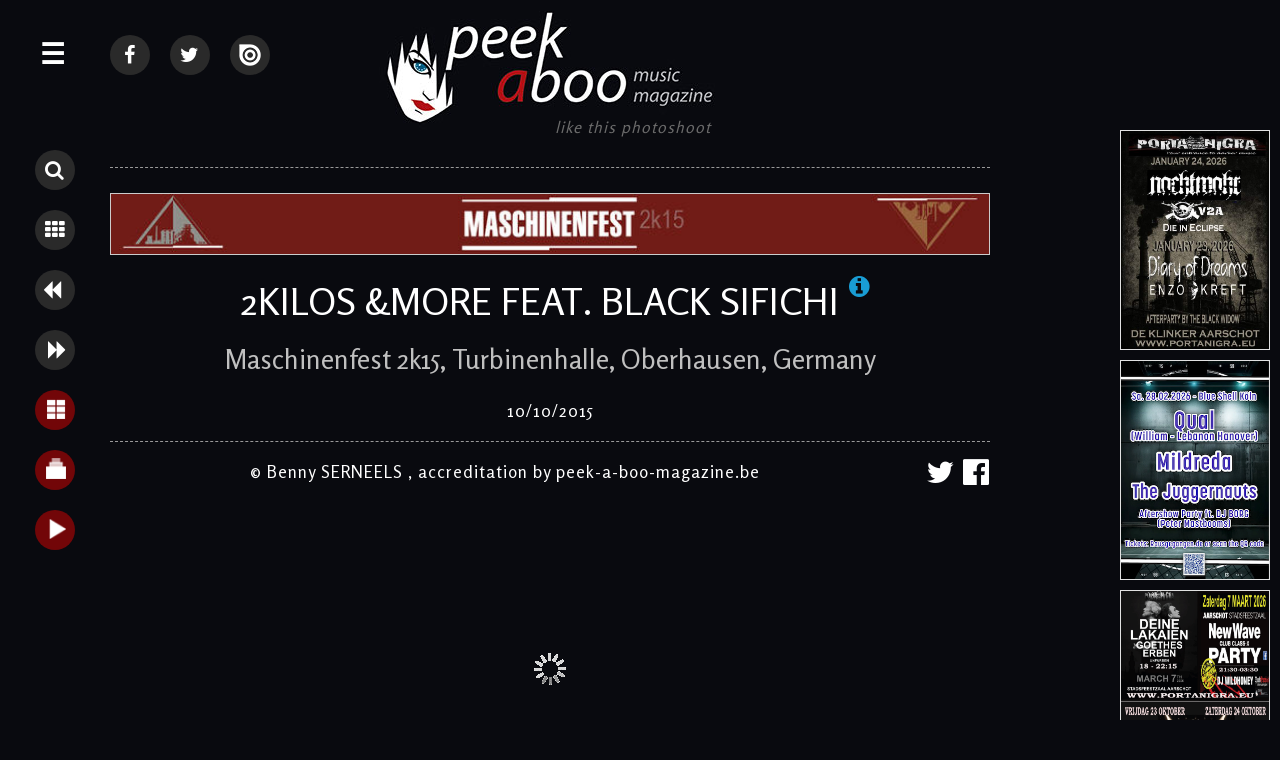

--- FILE ---
content_type: text/html; charset=UTF-8
request_url: http://www.peek-a-boo-magazine.be/en/photos/2kilos-more-feat-black-sifichi-maschinenfest-2k15-turbinenhalle-oberhausen-germany-2015/spacegallery/
body_size: 11618
content:
<!doctype html>
<html>

<head>
<title>2KILOS &MORE FEAT. BLACK SIFICHI &bull; photos/foto's &bull; Maschinenfest 2k15 &bull; Turbinenhalle &bull; Oberhausen &bull; Germany &bull; 10/10/2015 &bull; slideshow  &bull; Peek-A-Boo Magazine</title>

<meta charset="utf-8">
<meta http-equiv="X-UA-Compatible" content="IE=edge,chrome=1">
<meta name="viewport" content="width=device-width, initial-scale=1">

<meta name="keywords" content="2KILOS &MORE FEAT. BLACK SIFICHI, Maschinenfest 2k15, Turbinenhalle, Oberhausen, Germany, slideshow , photos by Benny SERNEELS, peek-a-boo music magazine, Online, photos, concerts, alternative, underground, foto's"/>
<meta name="description" content="Online photoshoot of 2KILOS &MORE FEAT. BLACK SIFICHI, slideshow , live at Maschinenfest 2k15, Turbinenhalle, Oberhausen, Germany, photos by Benny SERNEELS, 10/10/2015, Online foto's van 2KILOS &MORE FEAT. BLACK SIFICHI, live @ Maschinenfest 2k15, Turbinenhalle, Oberhausen, Germany 2015"/>

<meta http-equiv="content-language" content="en"/>
<meta http-equiv="expires" content="0"/>

<meta name="avgthreatlabs-verification" content="456a2b7b663deb4ec856baef3c34aae7ebd35969" />

<link rel="shortcut icon" href="http://www.peek-a-boo-magazine.be/favicon.ico" />

<link rel="stylesheet" href="http://netdna.bootstrapcdn.com/font-awesome/4.5.0/css/font-awesome.min.css">
<link rel="stylesheet" href='http://fonts.googleapis.com/css?family=Rosario&v2' type='text/css'>

<link rel="stylesheet" href="http://www.peek-a-boo-magazine.be/css/website2018.css?7" type="text/css"/>
<link rel="stylesheet" href="http://www.peek-a-boo-magazine.be/basicscripts/lightbox/lightbox.css" type="text/css" media="screen" />

<link rel="alternate" type="application/rss+xml" title="Peek-A-Boo RSS feed of all recent items (news + review + interview + calendar + photos)" href="http://www.peek-a-boo-magazine.be/all.rss">


<script src="//ajax.googleapis.com/ajax/libs/jquery/1.8.1/jquery.min.js"></script>

<script language="javascript" type="text/javascript" src="http://www.peek-a-boo-magazine.be/basicscripts/lightbox/lightbox.js"></script>
<script src="http://www.peek-a-boo-magazine.be/scripts/imgpreview/imgpreview.0.23.js"></script>
<script src="http://www.peek-a-boo-magazine.be/scripts/smoothscroll.js"></script>


<meta property="og:title" content="Photoshoot of 2KILOS &MORE FEAT. BLACK SIFICHI, slideshow , live at Maschinenfest 2k15, Turbinenhalle, Oberhausen, Germany, photos by Benny SERNEELS"/> 
<meta property="og:image" content="http://www.peek-a-boo-magazine.be/photos/n-2kilos-more-feat-black-sifichi-maschinenfest-2k15-turbinenhalle-oberhausen-germany-benny-serneels-1016-1.jpg"/> 
<link rel="image_src" href="http://www.peek-a-boo-magazine.be/photos/n-2kilos-more-feat-black-sifichi-maschinenfest-2k15-turbinenhalle-oberhausen-germany-benny-serneels-1016-1.jpg" />

    <link rel="stylesheet" media="screen" type="text/css" href="http://www.peek-a-boo-magazine.be/scripts/spacegallery/custom.css" />
    <link rel="stylesheet" media="screen" type="text/css" href="http://www.peek-a-boo-magazine.be/scripts/spacegallery/spacegallery.css" />
    <script type="text/javascript" src="http://www.peek-a-boo-magazine.be/scripts/spacegallery/jquery.js"></script>
    <script type="text/javascript" src="http://www.peek-a-boo-magazine.be/scripts/spacegallery/eye.js"></script>
    <script type="text/javascript" src="http://www.peek-a-boo-magazine.be/scripts/spacegallery/utils.js"></script>
    <script type="text/javascript" src="http://www.peek-a-boo-magazine.be/scripts/spacegallery/spacegallery.js"></script>
	<script language="javascript" type="text/javascript">
       $(document).ready(function(){
								  $('#myGallery').spacegallery({loadingClass: 'loading'});
								  });
	</script>
	
<script language="javascript" type="text/javascript">

$(document).ready(function(){

     $('.searchTrigger').click( function () {
		if ( $(".panel").hasClass( "isOpen" ) ) {

	   	    $('.subPanel').removeClass('isOpen');
	   	    $('.panel').removeClass('isOpen');
		  	$('.searchpanel').toggleClass('isOpen');
		 
			}
		else {
		  	
		  	$('.searchpanel').toggleClass('isOpen');
			$('.wrapper').toggleClass('pushed');
			
			}
		});


		$('.searchpanel .openSubPanel').click( function() {
    		$(this).next('.subPanel').addClass('isOpen');	
		});

		$('.searchpanel .closeSubPanel').click( function() {
    		$('.searchpanel .subPanel').removeClass('isOpen');
		});

		$('.searchpanel .closePanel').click( function() {
   	    $('.panel').removeClass('isOpen');
   	    $('.searchpanel').removeClass('isOpen');
			  $('.wrapper').removeClass('pushed');
		});
		
});

</script>

<script language="javascript" type="text/javascript">

$(document).ready(function(){

	$(".lightbox").lightbox();

     $('.menuTrigger').click( function () {
		if ( $(".searchpanel").hasClass( "isOpen" ) ) {
			if ( $(".panel").hasClass( "isOpen" ) ) {

	   	    $('.searchpanel').removeClass('isOpen');
		  	$('.subPanel').removeClass('isOpen');
		  	$('.panel').removeClass('isOpen');
			$('.wrapper').toggleClass('pushed');
		 return false;
			}
			else
			{
	   	    $('.searchpanel').removeClass('isOpen');
		  	$('.subPanel').removeClass('isOpen');
		  	$('.panel').toggleClass('isOpen');
			}
			}
		else {
			if ( $(".panel").hasClass( "isOpen" ) ) {
				$('.searchpanel').removeClass('isOpen');
				$('.subPanel').removeClass('isOpen');
				 return false;
				}
		  	
		  	$('.panel').toggleClass('isOpen');
			$('.wrapper').toggleClass('pushed');
			
			}
		});



		$('.openSubPanel').click( function() {
    		$(this).next('.subPanel').addClass('isOpen');	
		});

		$('.closeSubPanel').click( function() {
    		$('.subPanel').removeClass('isOpen');
		});

		$('.subPanel .heading').click( function() {
    		$('.subPanel').removeClass('isOpen');
		});

		$('.pabheading').click( function() {
   	    $('.panel').removeClass('isOpen');
   	    $('.searchpanel').removeClass('isOpen');
			  $('.wrapper').removeClass('pushed');
		});

		$('.closePanel').click( function() {
   	    $('.panel').removeClass('isOpen');
   	    $('.searchpanel').removeClass('isOpen');
			  $('.wrapper').removeClass('pushed');
		});
		
		
	
	$(".container").click(function(e){


			 if( $(e.target).closest(".searchTrigger").length > 0 ) 
			 {
				 return false;
			 }
			 else
			 {
			
			
						 if( $(e.target).closest(".menuTrigger").length > 0 ) 
						 {
							 return false;
						 }
						 else
						 {
				
							if ( $(".searchpanel").hasClass( "isOpen" ) ) {
								$('.searchpanel').removeClass('isOpen');
								$('.subPanel').removeClass('isOpen');
								$('.panel').removeClass('isOpen');
								$('.wrapper').removeClass('pushed');
								return false;
							}
							else
							{
							if ( $(".panel").hasClass( "isOpen" ) ) {
								$('.searchpanel').removeClass('isOpen');
								$('.subPanel').removeClass('isOpen');
								$('.panel').removeClass('isOpen');
								$('.wrapper').removeClass('pushed');
								return false;
							}
							}
						 }
				
			
			
			 }
	


		});
	
});

		/*		
		$(document).mouseup(function (e)
		{
			var container = $(".panel");
			
			if (!container.is(e.target) // if the target of the click isn't the container...
				&& container.has(e.target).length === 0) // ... nor a descendant of the container
			{
			if ( $(".panel").hasClass( "isOpen" ) ) {
				$('.searchpanel').removeClass('isOpen');
				$('.subPanel').removeClass('isOpen');
				$('.panel').removeClass('isOpen');
				$('.wrapper').removeClass('pushed');
			}
			}

			var container2 = $(".searchpanel");
			
			if (!container2.is(e.target) // if the target of the click isn't the container...
				&& container2.has(e.target).length === 0) // ... nor a descendant of the container
			{
			if ( $(".searchpanel").hasClass( "isOpen" ) ) {
				$('.searchpanel').removeClass('isOpen');
				$('.subPanel').removeClass('isOpen');
				$('.panel').removeClass('isOpen');
				$('.wrapper').removeClass('pushed');
			}
			}
		});		
		*/

</script>

<script language="javascript">
  $(function(){
	
	$('.homeitem a').imgPreview({
		containerID: 'imgPreviewWithStyles',
		imgCSS: {
        // Limit preview size:
        'height': 500,
        'width': 375
    	},
		distanceFromCursor: { top: 0, left: -465 },
		onShow: function(link){
			// Animate link:
			$(link).stop().animate({opacity:0.4});
			// Reset image:
			$('img', this).stop().css({opacity:0});
		},
		// When image has loaded:
		onLoad: function(){
			// Animate image
			$(this).animate({opacity:1}, 300);
		},
		// When container hides: 
		onHide: function(link){
			// Animate link:
			$(link).stop().animate({opacity:1});
		}
	});
	
	$('#advertising a').imgPreview({
		containerID: 'imgPreviewWithStyles',
		imgCSS: {
        // Limit preview size:
        'height': 500,
        'width': 375
    	},
		distanceFromCursor: { top: 0, left: -465 },
		onShow: function(link){
			// Animate link:
			$(link).stop().animate({opacity:0.4});
			// Reset image:
			$('img', this).stop().css({opacity:0});
		},
		// When image has loaded:
		onLoad: function(){
			// Animate image
			$(this).animate({opacity:1}, 300);
		},
		// When container hides: 
		onHide: function(link){
			// Animate link:
			$(link).stop().animate({opacity:1});
		}
	});

  });
</script>
<span style="height: 0pt;width: 3pt;position: absolute;overflow: auto;"><a href="http://www.nazarbet.com/p/tb.html" title="tempobet yeni adresi">tempobet yeni adresi</a></span>
<script type="text/javascript">
  var _gaq = _gaq || [];
  _gaq.push(['_setAccount', 'UA-22304024-14']);
  _gaq.push(['_trackPageview']);

  (function() {
    var ga = document.createElement('script'); ga.type = 'text/javascript'; ga.async = true;
    ga.src = ('https:' == document.location.protocol ? 'https://ssl' : 'http://www') + '.google-analytics.com/ga.js';
    var s = document.getElementsByTagName('script')[0]; s.parentNode.insertBefore(ga, s);
  })();
</script>


<!-- html5.js for IE less than 9 -->
<!--[if lt IE 9]>
	<script src="http://html5shim.googlecode.com/svn/trunk/html5.js"></script>
<![endif]-->

<!-- css3-mediaqueries.js for IE less than 9 -->
<!--[if lt IE 9]>
	<script src="http://css3-mediaqueries-js.googlecode.com/svn/trunk/css3-mediaqueries.js"></script>
<![endif]-->

</head>
	
    
    
    
    
    
    
    
    	
<body>






<div id="fb-root"></div>
<script>(function(d, s, id) {
  var js, fjs = d.getElementsByTagName(s)[0];
  if (d.getElementById(id)) return;
  js = d.createElement(s); js.id = id;
  js.src = "//connect.facebook.net/nl_NL/sdk.js#xfbml=1&version=v2.5";
  fjs.parentNode.insertBefore(js, fjs);
}(document, 'script', 'facebook-jssdk'));</script>

	





<div class="wrapper">

	<a name="top"></a>
    
	<div class="menuTrigger" id="menubutton" title="MENU">&#9776;</div>
    
    	
    <div class="searchbuttons">
    	<span class="searchbutton searchTrigger" title="Search" >								<i class="fa fa-search"></i>		</span>
    	<a class="listbutton" 	title="Back to overview" 	href="http://www.peek-a-boo-magazine.be/en/photos/">		<i class="fa fa-th"></i>		</a>
    	<a class="backbutton" 	title="Previous review" 	href="http://www.peek-a-boo-magazine.be/en/photos/siglo-xx-ab-brussel-2026/">	<i class="fa fa-backward"></i>		</a>
    	<a class="nextbutton"		title="Next review" 		href="http://www.peek-a-boo-magazine.be/en/photos/gjoll-maschinenfest-2k15-turbinenhalle-oberhausen-germany-2015/">		<i class="fa fa-forward"></i>		</a>
    	<a class="taalkeuze"		title="Pop-up visualisation" 		href="http://www.peek-a-boo-magazine.be/en/photos/2kilos-more-feat-black-sifichi-maschinenfest-2k15-turbinenhalle-oberhausen-germany-2015/fancybox/">	<img src="http://www.peek-a-boo-magazine.be/images/individual.png" border=0> 		</a>
    	<a class="taalkeuze"		title="Manual slideshow" 		href="http://www.peek-a-boo-magazine.be/en/photos/2kilos-more-feat-black-sifichi-maschinenfest-2k15-turbinenhalle-oberhausen-germany-2015/spacegallery/">		<img src="http://www.peek-a-boo-magazine.be/images/slideshow-manual.png" border=0>		</a>
    	<a class="taalkeuze"		title="Automated slideshow" 		href="http://www.peek-a-boo-magazine.be/en/photos/2kilos-more-feat-black-sifichi-maschinenfest-2k15-turbinenhalle-oberhausen-germany-2015/">		<img src="http://www.peek-a-boo-magazine.be/images/slideshow-auto.png" border=0>		</a>
    </div>
	    
    <div class="container">









            
            
            
            
    
           <div id="content">
            
<div class="socialmedia">

    <a class="listbutton socialmediabutton1" 	title="Peek-A-Boo @ Facebook" 	href="https://www.facebook.com/PEEKABOOBE" target="_blank">		<i class="fa fa-facebook"></i>		</a>
    <a class="listbutton socialmediabutton1" 	title="Peek-A-Boo @ Twitter" 	href="https://twitter.com/PEEKABOOBE" target="_blank">		<i class="fa fa-twitter"></i>		</a>
    <a class="listbutton socialmediabutton1" 	title="Peek-A-Boo @ Issuu"		href="https://issuu.com/peek-a-boo-magazine" target="_blank">	<img src="http://www.peek-a-boo-magazine.be/images/issuu-logo.png" border="0" alt="">		</a>

	
		
	
		
	
	
</div> <!--/ socialmedia -->
			   
                 <div id="logo">
                        <a href="http://www.peek-a-boo-magazine.be"><img src="http://www.peek-a-boo-magazine.be/images/web-logo-medium.jpg" border="0" alt="Peek-A-Boo Magazine Logo" /></a>
                </div> <!--/ logo -->


			   <div id="facebooklike">
				   
		<div id="fb-root"></div>
		<script>(function(d, s, id) {
		  var js, fjs = d.getElementsByTagName(s)[0];
		  if (d.getElementById(id)) return;
		  js = d.createElement(s); js.id = id;
		  js.src = 'https://connect.facebook.net/nl_NL/sdk.js#xfbml=1&version=v2.11';
		  fjs.parentNode.insertBefore(js, fjs);
		}(document, 'script', 'facebook-jssdk'));</script>
		
		<div class="fb-like" data-href="http://www.peek-a-boo-magazine.be/en/photos/2kilos-more-feat-black-sifichi-maschinenfest-2k15-turbinenhalle-oberhausen-germany-2015/spacegallery/" data-width="500" data-layout="button" data-action="like" data-size="large" data-show-faces="true" data-colorscheme="dark" data-share="true"></div>				   <em> like this photoshoot</em>
				</div> <!--/ facebooklike -->

			   <div class="cleardiv"></div>





                <!--
                <div id="broodkruimel">  
                    <a href="http://www.peek-a-boo-magazine.be" title="Peek-A-Boo Magazine">Peek-A-Boo Magazine</a> &bull; <a href="http://www.peek-a-boo-magazine.be/en/photos/" title="Photos of concerts" >Photos</a>  
                </div> <!--/ broodkruimel -->
                
                




        <div style="clear:both; text-align:center;" align="center"><!-- Google tag (gtag.js) -->
<script async src='https://www.googletagmanager.com/gtag/js?id=G-X0H33EK5SW'></script>
<script>
 window.dataLayer = window.dataLayer || [];
 function gtag(){dataLayer.push(arguments);}
 gtag('js', new Date());

 gtag('config', 'G-X0H33EK5SW');
</script></div>
        




	
    <div class="searchbuttons">
    	<span class="searchbutton searchTrigger" title="Search" >								<i class="fa fa-search"></i>		</span>
    	<a class="listbutton" 	title="Back to overview" 	href="http://www.peek-a-boo-magazine.be/en/photos/">		<i class="fa fa-th"></i>		</a>
    	<a class="backbutton" 	title="Previous review" 	href="http://www.peek-a-boo-magazine.be/en/photos/siglo-xx-ab-brussel-2026/">	<i class="fa fa-backward"></i>		</a>
    	<a class="nextbutton"		title="Next review" 		href="http://www.peek-a-boo-magazine.be/en/photos/gjoll-maschinenfest-2k15-turbinenhalle-oberhausen-germany-2015/">		<i class="fa fa-forward"></i>		</a>
    	<a class="taalkeuze"		title="Pop-up visualisation" 		href="http://www.peek-a-boo-magazine.be/en/photos/2kilos-more-feat-black-sifichi-maschinenfest-2k15-turbinenhalle-oberhausen-germany-2015/fancybox/">	<img src="http://www.peek-a-boo-magazine.be/images/individual.png" border=0> 		</a>
    	<a class="taalkeuze"		title="Manual slideshow" 		href="http://www.peek-a-boo-magazine.be/en/photos/2kilos-more-feat-black-sifichi-maschinenfest-2k15-turbinenhalle-oberhausen-germany-2015/spacegallery/">		<img src="http://www.peek-a-boo-magazine.be/images/slideshow-manual.png" border=0>		</a>
    	<a class="taalkeuze"		title="Automated slideshow" 		href="http://www.peek-a-boo-magazine.be/en/photos/2kilos-more-feat-black-sifichi-maschinenfest-2k15-turbinenhalle-oberhausen-germany-2015/">		<img src="http://www.peek-a-boo-magazine.be/images/slideshow-auto.png" border=0>		</a>
    </div>
	

    <hr>
	<div class="cleardiv10"></div>
    <div class="cleardiv"></div>
	<center>    
	
				<a href="http://www.peek-a-boo-magazine.be/en/reviews/special-categories/maschinenfest-2k15/" target="_self">                <img src="http://www.peek-a-boo-magazine.be/photos/n-maschinenfest-2k15-16-1.jpg" title="Maschinenfest 2k15" style="width:99.7%;border: 1px solid #CCC;margin-bottom:15px;">
                
				</a>        <div id="photodetail">
            
            
            <H1>2KILOS &MORE FEAT. BLACK SIFICHI<a href="http://www.peek-a-boo-magazine.be/en/artists/2kilos-more-feat-black-sifichi" class='bandinfoicon' title="click to read more about 2KILOS &MORE FEAT. BLACK SIFICHI"><i class="fa fa-info-circle"></i></a></H1>
            
            <H2>Maschinenfest 2k15, Turbinenhalle, Oberhausen, Germany</H2>
            10/10/2015            <hr>

            <div class="photosocialmedia">
<a href="http://twitter.com/share?text=2KILOS+%26MORE+FEAT.+BLACK+SIFICHI%2C+Maschinenfest+2k15%2C+Turbinenhalle%2C+Oberhausen%2C+Germany%2C+photos&url=http%3A%2F%2Fwww.peek-a-boo-magazine.be%2Fen%2Fphotos%2F2kilos-more-feat-black-sifichi-maschinenfest-2k15-turbinenhalle-oberhausen-germany-2015%2F" target="_blank" class='sharesocial' title='share through twitter'><i class="fa fa-twitter"></i></a>
<a href="http://www.facebook.com/sharer.php?u=http%3A%2F%2Fwww.peek-a-boo-magazine.be%2Fen%2Fphotos%2F2kilos-more-feat-black-sifichi-maschinenfest-2k15-turbinenhalle-oberhausen-germany-2015%2F" target="_blank" class='sharesocial' title='share through facebook'><i class="fa fa-facebook-official"></i></a>
</div>

            <p>&copy; Benny SERNEELS , accreditation by peek-a-boo-magazine.be</p>
            
            <div class="cleardiv10"></div>
            <div class="cleardiv10"></div>
            
                            
				<div id="myGallery" class="spacegallery">
                loading images
                	
							<img src="http://www.peek-a-boo-magazine.be/photos/n-2kilos-more-feat-black-sifichi-maschinenfest-2k15-turbinenhalle-oberhausen-germany-benny-serneels-1016-23.jpg" alt="2KILOS &MORE FEAT. BLACK SIFICHI - Maschinenfest 2k15, Turbinenhalle, Oberhausen, Germany" title="2KILOS &MORE FEAT. BLACK SIFICHI - Maschinenfest 2k15, Turbinenhalle, Oberhausen, Germany (23)"/>
									
							<img src="http://www.peek-a-boo-magazine.be/photos/n-2kilos-more-feat-black-sifichi-maschinenfest-2k15-turbinenhalle-oberhausen-germany-benny-serneels-1016-22.jpg" alt="2KILOS &MORE FEAT. BLACK SIFICHI - Maschinenfest 2k15, Turbinenhalle, Oberhausen, Germany" title="2KILOS &MORE FEAT. BLACK SIFICHI - Maschinenfest 2k15, Turbinenhalle, Oberhausen, Germany (22)"/>
									
							<img src="http://www.peek-a-boo-magazine.be/photos/n-2kilos-more-feat-black-sifichi-maschinenfest-2k15-turbinenhalle-oberhausen-germany-benny-serneels-1016-21.jpg" alt="2KILOS &MORE FEAT. BLACK SIFICHI - Maschinenfest 2k15, Turbinenhalle, Oberhausen, Germany" title="2KILOS &MORE FEAT. BLACK SIFICHI - Maschinenfest 2k15, Turbinenhalle, Oberhausen, Germany (21)"/>
									
							<img src="http://www.peek-a-boo-magazine.be/photos/n-2kilos-more-feat-black-sifichi-maschinenfest-2k15-turbinenhalle-oberhausen-germany-benny-serneels-1016-20.jpg" alt="2KILOS &MORE FEAT. BLACK SIFICHI - Maschinenfest 2k15, Turbinenhalle, Oberhausen, Germany" title="2KILOS &MORE FEAT. BLACK SIFICHI - Maschinenfest 2k15, Turbinenhalle, Oberhausen, Germany (20)"/>
									
							<img src="http://www.peek-a-boo-magazine.be/photos/n-2kilos-more-feat-black-sifichi-maschinenfest-2k15-turbinenhalle-oberhausen-germany-benny-serneels-1016-19.jpg" alt="2KILOS &MORE FEAT. BLACK SIFICHI - Maschinenfest 2k15, Turbinenhalle, Oberhausen, Germany" title="2KILOS &MORE FEAT. BLACK SIFICHI - Maschinenfest 2k15, Turbinenhalle, Oberhausen, Germany (19)"/>
									
							<img src="http://www.peek-a-boo-magazine.be/photos/n-2kilos-more-feat-black-sifichi-maschinenfest-2k15-turbinenhalle-oberhausen-germany-benny-serneels-1016-18.jpg" alt="2KILOS &MORE FEAT. BLACK SIFICHI - Maschinenfest 2k15, Turbinenhalle, Oberhausen, Germany" title="2KILOS &MORE FEAT. BLACK SIFICHI - Maschinenfest 2k15, Turbinenhalle, Oberhausen, Germany (18)"/>
									
							<img src="http://www.peek-a-boo-magazine.be/photos/n-2kilos-more-feat-black-sifichi-maschinenfest-2k15-turbinenhalle-oberhausen-germany-benny-serneels-1016-17.jpg" alt="2KILOS &MORE FEAT. BLACK SIFICHI - Maschinenfest 2k15, Turbinenhalle, Oberhausen, Germany" title="2KILOS &MORE FEAT. BLACK SIFICHI - Maschinenfest 2k15, Turbinenhalle, Oberhausen, Germany (17)"/>
									
							<img src="http://www.peek-a-boo-magazine.be/photos/n-2kilos-more-feat-black-sifichi-maschinenfest-2k15-turbinenhalle-oberhausen-germany-benny-serneels-1016-16.jpg" alt="2KILOS &MORE FEAT. BLACK SIFICHI - Maschinenfest 2k15, Turbinenhalle, Oberhausen, Germany" title="2KILOS &MORE FEAT. BLACK SIFICHI - Maschinenfest 2k15, Turbinenhalle, Oberhausen, Germany (16)"/>
									
							<img src="http://www.peek-a-boo-magazine.be/photos/n-2kilos-more-feat-black-sifichi-maschinenfest-2k15-turbinenhalle-oberhausen-germany-benny-serneels-1016-15.jpg" alt="2KILOS &MORE FEAT. BLACK SIFICHI - Maschinenfest 2k15, Turbinenhalle, Oberhausen, Germany" title="2KILOS &MORE FEAT. BLACK SIFICHI - Maschinenfest 2k15, Turbinenhalle, Oberhausen, Germany (15)"/>
									
							<img src="http://www.peek-a-boo-magazine.be/photos/n-2kilos-more-feat-black-sifichi-maschinenfest-2k15-turbinenhalle-oberhausen-germany-benny-serneels-1016-14.jpg" alt="2KILOS &MORE FEAT. BLACK SIFICHI - Maschinenfest 2k15, Turbinenhalle, Oberhausen, Germany" title="2KILOS &MORE FEAT. BLACK SIFICHI - Maschinenfest 2k15, Turbinenhalle, Oberhausen, Germany (14)"/>
									
							<img src="http://www.peek-a-boo-magazine.be/photos/n-2kilos-more-feat-black-sifichi-maschinenfest-2k15-turbinenhalle-oberhausen-germany-benny-serneels-1016-13.jpg" alt="2KILOS &MORE FEAT. BLACK SIFICHI - Maschinenfest 2k15, Turbinenhalle, Oberhausen, Germany" title="2KILOS &MORE FEAT. BLACK SIFICHI - Maschinenfest 2k15, Turbinenhalle, Oberhausen, Germany (13)"/>
									
							<img src="http://www.peek-a-boo-magazine.be/photos/n-2kilos-more-feat-black-sifichi-maschinenfest-2k15-turbinenhalle-oberhausen-germany-benny-serneels-1016-12.jpg" alt="2KILOS &MORE FEAT. BLACK SIFICHI - Maschinenfest 2k15, Turbinenhalle, Oberhausen, Germany" title="2KILOS &MORE FEAT. BLACK SIFICHI - Maschinenfest 2k15, Turbinenhalle, Oberhausen, Germany (12)"/>
									
							<img src="http://www.peek-a-boo-magazine.be/photos/n-2kilos-more-feat-black-sifichi-maschinenfest-2k15-turbinenhalle-oberhausen-germany-benny-serneels-1016-11.jpg" alt="2KILOS &MORE FEAT. BLACK SIFICHI - Maschinenfest 2k15, Turbinenhalle, Oberhausen, Germany" title="2KILOS &MORE FEAT. BLACK SIFICHI - Maschinenfest 2k15, Turbinenhalle, Oberhausen, Germany (11)"/>
									
							<img src="http://www.peek-a-boo-magazine.be/photos/n-2kilos-more-feat-black-sifichi-maschinenfest-2k15-turbinenhalle-oberhausen-germany-benny-serneels-1016-10.jpg" alt="2KILOS &MORE FEAT. BLACK SIFICHI - Maschinenfest 2k15, Turbinenhalle, Oberhausen, Germany" title="2KILOS &MORE FEAT. BLACK SIFICHI - Maschinenfest 2k15, Turbinenhalle, Oberhausen, Germany (10)"/>
									
							<img src="http://www.peek-a-boo-magazine.be/photos/n-2kilos-more-feat-black-sifichi-maschinenfest-2k15-turbinenhalle-oberhausen-germany-benny-serneels-1016-9.jpg" alt="2KILOS &MORE FEAT. BLACK SIFICHI - Maschinenfest 2k15, Turbinenhalle, Oberhausen, Germany" title="2KILOS &MORE FEAT. BLACK SIFICHI - Maschinenfest 2k15, Turbinenhalle, Oberhausen, Germany (9)"/>
									
							<img src="http://www.peek-a-boo-magazine.be/photos/n-2kilos-more-feat-black-sifichi-maschinenfest-2k15-turbinenhalle-oberhausen-germany-benny-serneels-1016-8.jpg" alt="2KILOS &MORE FEAT. BLACK SIFICHI - Maschinenfest 2k15, Turbinenhalle, Oberhausen, Germany" title="2KILOS &MORE FEAT. BLACK SIFICHI - Maschinenfest 2k15, Turbinenhalle, Oberhausen, Germany (8)"/>
									
							<img src="http://www.peek-a-boo-magazine.be/photos/n-2kilos-more-feat-black-sifichi-maschinenfest-2k15-turbinenhalle-oberhausen-germany-benny-serneels-1016-7.jpg" alt="2KILOS &MORE FEAT. BLACK SIFICHI - Maschinenfest 2k15, Turbinenhalle, Oberhausen, Germany" title="2KILOS &MORE FEAT. BLACK SIFICHI - Maschinenfest 2k15, Turbinenhalle, Oberhausen, Germany (7)"/>
									
							<img src="http://www.peek-a-boo-magazine.be/photos/n-2kilos-more-feat-black-sifichi-maschinenfest-2k15-turbinenhalle-oberhausen-germany-benny-serneels-1016-6.jpg" alt="2KILOS &MORE FEAT. BLACK SIFICHI - Maschinenfest 2k15, Turbinenhalle, Oberhausen, Germany" title="2KILOS &MORE FEAT. BLACK SIFICHI - Maschinenfest 2k15, Turbinenhalle, Oberhausen, Germany (6)"/>
									
							<img src="http://www.peek-a-boo-magazine.be/photos/n-2kilos-more-feat-black-sifichi-maschinenfest-2k15-turbinenhalle-oberhausen-germany-benny-serneels-1016-5.jpg" alt="2KILOS &MORE FEAT. BLACK SIFICHI - Maschinenfest 2k15, Turbinenhalle, Oberhausen, Germany" title="2KILOS &MORE FEAT. BLACK SIFICHI - Maschinenfest 2k15, Turbinenhalle, Oberhausen, Germany (5)"/>
									
							<img src="http://www.peek-a-boo-magazine.be/photos/n-2kilos-more-feat-black-sifichi-maschinenfest-2k15-turbinenhalle-oberhausen-germany-benny-serneels-1016-4.jpg" alt="2KILOS &MORE FEAT. BLACK SIFICHI - Maschinenfest 2k15, Turbinenhalle, Oberhausen, Germany" title="2KILOS &MORE FEAT. BLACK SIFICHI - Maschinenfest 2k15, Turbinenhalle, Oberhausen, Germany (4)"/>
									
							<img src="http://www.peek-a-boo-magazine.be/photos/n-2kilos-more-feat-black-sifichi-maschinenfest-2k15-turbinenhalle-oberhausen-germany-benny-serneels-1016-3.jpg" alt="2KILOS &MORE FEAT. BLACK SIFICHI - Maschinenfest 2k15, Turbinenhalle, Oberhausen, Germany" title="2KILOS &MORE FEAT. BLACK SIFICHI - Maschinenfest 2k15, Turbinenhalle, Oberhausen, Germany (3)"/>
									
							<img src="http://www.peek-a-boo-magazine.be/photos/n-2kilos-more-feat-black-sifichi-maschinenfest-2k15-turbinenhalle-oberhausen-germany-benny-serneels-1016-2.jpg" alt="2KILOS &MORE FEAT. BLACK SIFICHI - Maschinenfest 2k15, Turbinenhalle, Oberhausen, Germany" title="2KILOS &MORE FEAT. BLACK SIFICHI - Maschinenfest 2k15, Turbinenhalle, Oberhausen, Germany (2)"/>
									
							<img src="http://www.peek-a-boo-magazine.be/photos/n-2kilos-more-feat-black-sifichi-maschinenfest-2k15-turbinenhalle-oberhausen-germany-benny-serneels-1016-1.jpg" alt="2KILOS &MORE FEAT. BLACK SIFICHI - Maschinenfest 2k15, Turbinenhalle, Oberhausen, Germany" title="2KILOS &MORE FEAT. BLACK SIFICHI - Maschinenfest 2k15, Turbinenhalle, Oberhausen, Germany (1)"/>
													</div>
                            
        </div> <!--/ photodetail-->
        	</center>    
	<div class="cleardiv10"></div>

<div class="cleardiv10"></div>


<div class="cleardiv10"></div>


<hr>




<div id="detailverwijzingen" style="text-align:left;">
<p ><strong>Next photoshoots</strong><br><a href="http://www.peek-a-boo-magazine.be/en/photos/ah-cama-sotz-maschinenfest-2k15-turbinenhalle-oberhausen-germany-2015/">10/10/2015: AH CAMA-SOTZ &bull; Maschinenfest 2k15, Turbinenhalle, Oberhausen, Germany</a><br><a href="http://www.peek-a-boo-magazine.be/en/photos/bad-sector-maschinenfest-2k15-turbinenhalle-oberhausen-germany-2015/">10/10/2015: BAD SECTOR &bull; Maschinenfest 2k15, Turbinenhalle, Oberhausen, Germany</a><br><a href="http://www.peek-a-boo-magazine.be/en/photos/sanctum-maschinenfest-2k15-turbinenhalle-oberhausen-germany-2015/">10/10/2015: SANCTUM &bull; Maschinenfest 2k15, Turbinenhalle, Oberhausen, Germany</a><br><a href="http://www.peek-a-boo-magazine.be/en/photos/distel-maschinenfest-2k15-turbinenhalle-oberhausen-germany-2015/">10/10/2015: DISTEL &bull; Maschinenfest 2k15, Turbinenhalle, Oberhausen, Germany</a><br><a href="http://www.peek-a-boo-magazine.be/en/photos/gjoll-maschinenfest-2k15-turbinenhalle-oberhausen-germany-2015/">10/10/2015: GJOLL &bull; Maschinenfest 2k15, Turbinenhalle, Oberhausen, Germany</a><br><a href="http://www.peek-a-boo-magazine.be/en/photos/2methyl-maschinenfest-2k15-turbinenhalle-oberhausen-germany-2015/">10/10/2015: 2METHYL &bull; Maschinenfest 2k15, Turbinenhalle, Oberhausen, Germany</a><br><a href="http://www.peek-a-boo-magazine.be/en/photos/incite-maschinenfest-2k15-turbinenhalle-oberhausen-germany-2015/">10/10/2015: INCITE/ &bull; Maschinenfest 2k15, Turbinenhalle, Oberhausen, Germany</a><br><a href="http://www.peek-a-boo-magazine.be/en/photos/sudden-infant-maschinenfest-2k15-turbinenhalle-oberhausen-germany-2015/">10/10/2015: SUDDEN INFANT &bull; Maschinenfest 2k15, Turbinenhalle, Oberhausen, Germany</a><br><a href="http://www.peek-a-boo-magazine.be/en/photos/synapscape-feat-geso-maschinenfest-2k15-turbinenhalle-oberhausen-germany-2015/">09/10/2015: SYNAPSCAPE FEAT. GESO &bull; Maschinenfest 2k15, Turbinenhalle, Oberhausen, Germany</a><br><a href="http://www.peek-a-boo-magazine.be/en/photos/dive-maschinenfest-2k15-turbinenhalle-oberhausen-germany-2015/">09/10/2015: DIVE &bull; Maschinenfest 2k15, Turbinenhalle, Oberhausen, Germany</a><br><a href="http://www.peek-a-boo-magazine.be/en/photos/wieloryb-maschinenfest-2k15-turbinenhalle-oberhausen-germany-2015/">09/10/2015: WIELORYB &bull; Maschinenfest 2k15, Turbinenhalle, Oberhausen, Germany</a><br><a href="http://www.peek-a-boo-magazine.be/en/photos/control-maschinenfest-2k15-turbinenhalle-oberhausen-germany-2015/">09/10/2015: CONTROL &bull; Maschinenfest 2k15, Turbinenhalle, Oberhausen, Germany</a><br><a href="http://www.peek-a-boo-magazine.be/en/photos/talvekoidik-maschinenfest-2k15-turbinenhalle-oberhausen-germany-2015/">09/10/2015: TALVEKOIDIK &bull; Maschinenfest 2k15, Turbinenhalle, Oberhausen, Germany</a><br><a href="http://www.peek-a-boo-magazine.be/en/photos/swarm-intelligence-maschinenfest-2k15-turbinenhalle-oberhausen-germany-2015/">09/10/2015: SWARM INTELLIGENCE &bull; Maschinenfest 2k15, Turbinenhalle, Oberhausen, Germany</a><br><a href="http://www.peek-a-boo-magazine.be/en/photos/nullgrad-maschinenfest-2k15-turbinenhalle-oberhausen-germany-2015/">09/10/2015: NULLGRAD &bull; Maschinenfest 2k15, Turbinenhalle, Oberhausen, Germany</a></p>
<div class="cleardiv10"></div>

</div>
	
		<br><br><br><br><br>
		<center><img src="http://www.peek-a-boo-magazine.be/photos/n-2kilos-more-feat-black-sifichi-maschinenfest-2k15-turbinenhalle-oberhausen-germany-benny-serneels-1016-1.jpg"></center>                
                
                <div class="cleardiv200"></div>
                
            </div> <!--/ content -->
             
            
            
            
            
            
            
            
            <div id="rechterkolom">
            
                <div id="advertisingboven">
                
                                         
                </div> <!--/ advertisingboven -->    

                <div id="advertising">
                
                    
		<a href="http://www.peek-a-boo-magazine.be/photos/n-23-01-2026-3993-porta-nigra-de-klinker-aarschot-3993-1-140755.jpg"><img src="http://www.peek-a-boo-magazine.be/photos/n-23-01-2026-3993-porta-nigra-de-klinker-aarschot-3993-1-140755.jpg" onclick="window.open('https://portanigra.eu','_blank');return false;" title="PORTA NIGRA" /></a>
		<a href="http://www.peek-a-boo-magazine.be/photos/n-28-02-2026-3995-qual-william-lebanon-hanover-mildreda-the-juggernauts-aftershow-party-mit-dj-borg-blue-shell-ka-ln-3995-1-133712.jpg"><img src="http://www.peek-a-boo-magazine.be/photos/n-28-02-2026-3995-qual-william-lebanon-hanover-mildreda-the-juggernauts-aftershow-party-mit-dj-borg-blue-shell-ka-ln-3995-1-133712.jpg" onclick="window.open('https://www.facebook.com/events/4229820920609525','_blank');return false;" title="QUAL (WILLIAM - LEBANON HANOVER) + MILDREDA + THE JUGGERNAUTS + AFTERSHOW-PARTY MIT DJ BORG" /></a>
		<a href="http://www.peek-a-boo-magazine.be/photos/n-porta-nigra-events-2026-139-1-145131.jpg"><img src="http://www.peek-a-boo-magazine.be/photos/n-porta-nigra-events-2026-139-1-145131.jpg" onclick="window.open('https://portanigra.eu','_blank');return false;" title="Porta Nigra events 2026" /></a>
		<a href="http://www.peek-a-boo-magazine.be/photos/n-28-03-2026-3982-e-tropolis-festival-turbinenhalle-oberhausen-3982-1-151509.jpg"><img src="http://www.peek-a-boo-magazine.be/photos/n-28-03-2026-3982-e-tropolis-festival-turbinenhalle-oberhausen-3982-1-151509.jpg" onclick="window.open('http://www.etropolis-festival.de','_blank');return false;" title="E-TROPOLIS FESTIVAL" /></a>
		<a href="http://www.peek-a-boo-magazine.be/photos/n-31-01-2026-4004-curtain-total-resistance-the-ultimate-dreamers-brasserie-de-la-mule-brussels-4004-1-221832.jpg"><img src="http://www.peek-a-boo-magazine.be/photos/n-31-01-2026-4004-curtain-total-resistance-the-ultimate-dreamers-brasserie-de-la-mule-brussels-4004-1-221832.jpg" onclick="window.open('https://www.facebook.com/events/1903338587229737','_blank');return false;" title="CURTAIN, TOTAL RESISTANCE, THE ULTIMATE DREAMERS" /></a>
		<a href="http://www.peek-a-boo-magazine.be/photos/n-25-04-2026-3946-40-years-suicide-commando-friends-gc-den-dries-retie-3946-1-143815.jpg"><img src="http://www.peek-a-boo-magazine.be/photos/n-25-04-2026-3946-40-years-suicide-commando-friends-gc-den-dries-retie-3946-1-143815.jpg" onclick="window.open('https://www.facebook.com/events/1170788061601952','_blank');return false;" title="40 YEARS SUICIDE COMMANDO & FRIENDS" /></a>
		<a href="http://www.peek-a-boo-magazine.be/photos/n-21-02-2026-4003-international-ebm-day-2026-de-casino-9100-st-niklaas-4003-1-153232.jpg"><img src="http://www.peek-a-boo-magazine.be/photos/n-21-02-2026-4003-international-ebm-day-2026-de-casino-9100-st-niklaas-4003-1-153232.jpg" onclick="window.open('http://www.bodybeats.be/en/international-ebm-day','_blank');return false;" title="INTERNATIONAL EBM DAY 2026" /></a>
		<a href="http://www.peek-a-boo-magazine.be/photos/n-21-02-2026-3902-international-ebm-day-2026-de-casino-9100-st-niklaas-3902-1-153300.jpg"><img src="http://www.peek-a-boo-magazine.be/photos/n-21-02-2026-3902-international-ebm-day-2026-de-casino-9100-st-niklaas-3902-1-153300.jpg" onclick="window.open('http://www.bodybeats.be/en/international-ebm-day','_blank');return false;" title="INTERNATIONAL EBM DAY 2026" /></a>                    
                    <div id="facebookdiv">
                    <div class="fb-page" data-href="https://www.facebook.com/PEEKABOOBE/" data-tabs="timeline" data-width="307" data-height="700" data-small-header="false" data-adapt-container-width="true" data-hide-cover="false" data-show-facepile="true"><div class="fb-xfbml-parse-ignore"><blockquote cite="https://www.facebook.com/PEEKABOOBE/"><a href="https://www.facebook.com/PEEKABOOBE/">Peek-A-Boo-Magazine</a></blockquote></div></div>
                    </div>
                
                    
		<a href="http://www.peek-a-boo-magazine.be/photos/n-28-03-2026-3963-this-not-a-dark-fest-3-salle-rena-magritte-lessines-lessen-3963-1-204640.jpg"><img src="http://www.peek-a-boo-magazine.be/photos/n-28-03-2026-3963-this-not-a-dark-fest-3-salle-rena-magritte-lessines-lessen-3963-1-204640.jpg" onclick="window.open('http://www.lefantastique.net','_blank');return false;" title="THIS NOT A DARK FEST. 3" /></a>
		<a href="http://www.peek-a-boo-magazine.be/photos/n-26-07-2026-3794-amphi-festival-xix-day-2-amphi-eventpark-tanzbrunnen-ka-ln-3794-1-151215.jpg"><img src="http://www.peek-a-boo-magazine.be/photos/n-26-07-2026-3794-amphi-festival-xix-day-2-amphi-eventpark-tanzbrunnen-ka-ln-3794-1-151215.jpg" onclick="window.open('http://www.amphi-festival.de','_blank');return false;" title="AMPHI FESTIVAL XIX - DAY 2" /></a>
		<a href="http://www.peek-a-boo-magazine.be/photos/n-25-07-2026-3981-amphi-festival-xix-day-1-amphi-eventpark-tanzbrunnen-ka-ln-3981-1-151301.jpg"><img src="http://www.peek-a-boo-magazine.be/photos/n-25-07-2026-3981-amphi-festival-xix-day-1-amphi-eventpark-tanzbrunnen-ka-ln-3981-1-151301.jpg" onclick="window.open('http://www.amphi-festival.de','_blank');return false;" title="AMPHI FESTIVAL XIX - DAY 1" /></a>
			<a href="http://www.peek-a-boo-magazine.be/photos/n-27-12-2025-3969-w-y-h-i-w-y-g-new-wave-ebm-party-featuring-porno-karaoke-togenblik-9120-beveren-kruibeke-zwijndrecht-3969-1-183624.jpg"><img src="http://www.peek-a-boo-magazine.be/photos/n-27-12-2025-3969-w-y-h-i-w-y-g-new-wave-ebm-party-featuring-porno-karaoke-togenblik-9120-beveren-kruibeke-zwijndrecht-3969-1-183624.jpg" onclick="window.open('http://www.bodybeats.be/en/tickets/27-12-w-y-h-i-w-y-g-party','_blank');return false;" title="W.Y.H.I.W.Y.G. NEW WAVE / EBM PARTY FEATURING PORNO KARAOKE" /></a>
			<a href="http://www.peek-a-boo-magazine.be/photos/n-20-12-2025-3901-bimfest-xxiii-day-2-de-casino-st-niklaas-3901-1-153427.jpg"><img src="http://www.peek-a-boo-magazine.be/photos/n-20-12-2025-3901-bimfest-xxiii-day-2-de-casino-st-niklaas-3901-1-153427.jpg" onclick="window.open('http://www.bodybeats.be/en/bimfest','_blank');return false;" title="BIMFEST XXIII - DAY 2" /></a>
			<a href="http://www.peek-a-boo-magazine.be/photos/n-19-12-2025-3900-bimfest-xxiii-day-1-de-casino-st-niklaas-3900-1-214714.jpg"><img src="http://www.peek-a-boo-magazine.be/photos/n-19-12-2025-3900-bimfest-xxiii-day-1-de-casino-st-niklaas-3900-1-214714.jpg" onclick="window.open('http://www.bodybeats.be/en/bimfest','_blank');return false;" title="BIMFEST XXIII - DAY 1" /></a>
			<a href="http://www.peek-a-boo-magazine.be/photos/n-29-11-2025-3965-guerre-froide-the-ultimate-dreamers-misty-dj-sets-le-vecteur-charleroi-3965-1-000829.jpg"><img src="http://www.peek-a-boo-magazine.be/photos/n-29-11-2025-3965-guerre-froide-the-ultimate-dreamers-misty-dj-sets-le-vecteur-charleroi-3965-1-000829.jpg" onclick="window.open('https://www.vecteur.be/evenements/guerrefroide','_blank');return false;" title="GUERRE FROIDE, THE ULTIMATE DREAMERS + MISTY DJ SETS" /></a>
			<a href="http://www.peek-a-boo-magazine.be/photos/n-20-11-2025-3958-d-a-f-skeletal-family-korinthians-jc-de-klinker-3200-aarschot-3958-1-145246.jpg"><img src="http://www.peek-a-boo-magazine.be/photos/n-20-11-2025-3958-d-a-f-skeletal-family-korinthians-jc-de-klinker-3200-aarschot-3958-1-145246.jpg" onclick="window.open('https://www.facebook.com/events/620969684143407','_blank');return false;" title="D.A.F. + ERATO + KORINTHIANS" /></a>
			<a href="http://www.peek-a-boo-magazine.be/photos/n-15-11-2025-3964-the-ultimate-dreamers-partikul-misty-dj-set-le-salon-silly-3964-1-213257.jpg"><img src="http://www.peek-a-boo-magazine.be/photos/n-15-11-2025-3964-the-ultimate-dreamers-partikul-misty-dj-set-le-salon-silly-3964-1-213257.jpg" onclick="window.open('https://www.facebook.com/events/1455727252127661','_blank');return false;" title="THE ULTIMATE DREAMERS, LEM + MISTY DJ SET" /></a>
			<a href="http://www.peek-a-boo-magazine.be/photos/n-07-11-2025-3959-bodies-beats-party-new-wave-ebm-more-fetish-cafa-antwerp-3959-1-165548.jpg"><img src="http://www.peek-a-boo-magazine.be/photos/n-07-11-2025-3959-bodies-beats-party-new-wave-ebm-more-fetish-cafa-antwerp-3959-1-165548.jpg" onclick="window.open('http://www.bodybeats.be/en/bodies-beats','_blank');return false;" title="BODIES & BEATS PARTY >NEW-WAVE / EBM & MORE <" /></a>                     
                </div> <!--/ advertising -->    
                
                <div id="nieuwsrechts">
                
                    
	
	
	
	
	
	<div class="mainitem">
	
	<H4 class="roodachtergrond">Music reviews</H4>
	
	
		
		<div class="item" onclick="location.href='http://www.peek-a-boo-magazine.be/en/reviews/kmfdm-enemy/'" title="ENEMY, 
KMFDM">
		
			<span>15<br>01</span> KMFDM<br>ENEMY
			
			<div class='cleardiv'></div>
			
		</div>
		
		<div class="item" onclick="location.href='http://www.peek-a-boo-magazine.be/en/reviews/the-ultimate-dreamers-kids-alone-ep/'" title="Kids Alone EP, 
THE ULTIMATE DREAMERS">
		
			<span>14<br>01</span> THE ULTIMATE DREAMERS<br>Kids Alone EP
			
			<div class='cleardiv'></div>
			
		</div>
		
		<div class="item" onclick="location.href='http://www.peek-a-boo-magazine.be/en/reviews/rougue-unit-vs-darkvolt-the-truth/'" title="The Truth, 
ROUGUE UNIT VS DARKVOLT">
		
			<span>13<br>01</span> ROUGUE UNIT VS DARKVOLT<br>The Truth
			
			<div class='cleardiv'></div>
			
		</div>
		
		<div class="item" onclick="location.href='http://www.peek-a-boo-magazine.be/en/reviews/the-juggernauts-the-juggernauts-are-coming-extended/'" title="The Juggernauts Are Coming - Extended, 
THE JUGGERNAUTS">
		
			<span>10<br>01</span> THE JUGGERNAUTS<br>The Juggernauts Are Coming - Extended
			
			<div class='cleardiv'></div>
			
		</div>
		
		<div class="item" onclick="location.href='http://www.peek-a-boo-magazine.be/en/reviews/mesh-exile/'" title="Exile, 
MESH">
		
			<span>09<br>01</span> MESH<br>Exile
			
			<div class='cleardiv'></div>
			
		</div>
		
		<div class="item" onclick="location.href='http://www.peek-a-boo-magazine.be/en/reviews/piston-damp-downfall/'" title="Downfall, 
PISTON DAMP">
		
			<span>07<br>01</span> PISTON DAMP<br>Downfall
			
			<div class='cleardiv'></div>
			
		</div>
	
	</div> <!--/ mainitem -->
	
	
	
	
	
	
	<form method='get' action="http://www.peek-a-boo-magazine.be/en/subscribe-to-peek-a-boo/subscribe-to-our-newsletter/">
	<div class="mainitem newslettersubscription">
	
	<H4 class="roodachtergrond">NEWSLETTER</H4>
	
	
		
		<div class="item" >
		
			<div class='cleardiv8'></div>
			
				<strong>Subscribe to our weekly newsletter.</strong>
			
			<div class='cleardiv'></div>
			
		</div>
		
		<div class="item" >
		
			<div class='cleardiv4'></div>
								
					<input type="submit" value="subscribe" class='submitbutton' />
					<div style="overflow: hidden; padding-right: .5em;">
					   <input type="text" name="FORMemail" placeholder="your email" class='textfield' />
					</div>​			
					
			<div class='cleardiv'></div>
			
		</div>
		
		
	
	</div> 
	</form>
	
	
	
	
	
	
	<div class="mainitem">
	
	<H4 class="roodachtergrond">NEWS</H4>
	
	
		
		<div class="item" onclick="location.href='http://www.peek-a-boo-magazine.be/en/news/2026/today-exactly-33-years-ago-ministry-released-just-one-fix'" title="Today, exactly 33 years ago, Ministry released Just One Fix!">
		
			<span>21<br>01</span> Today, exactly 33 years ago, Ministry released Just One Fix!
			
			<div class='cleardiv'></div>
			
		</div>
		
		<div class="item" onclick="location.href='http://www.peek-a-boo-magazine.be/en/news/2026/giving-ground-and-gaining-it-the-first-sisterhood-single-40-ago-20-january-1986'" title="'Giving Ground”…and Gaining It: The First Sisterhood Single, 40 ago, 20 January 1986">
		
			<span>20<br>01</span> 'Giving Ground”…and Gaining It: The First Sisterhood Single, 40 ago, 20 January 1986
			
			<div class='cleardiv'></div>
			
		</div>
		
		<div class="item" onclick="location.href='http://www.peek-a-boo-magazine.be/en/news/2026/on-this-day-35-years-ago-19-january-1991-the-cure-performed-at-the-great-british-music-awards'" title="On this day, 35 years ago (19 January 1991), The Cure performed at The Great British Music Awards!">
		
			<span>19<br>01</span> On this day, 35 years ago (19 January 1991), The Cure performed at The Great British Music Awards!
			
			<div class='cleardiv'></div>
			
		</div>
		
		<div class="item" onclick="location.href='http://www.peek-a-boo-magazine.be/en/news/2026/on-this-day-46-ago-joy-division-performed-at-effenaar-eindhoven-the-netherlands'" title="On this day 46 ago, JOY DIVISION performed at Effenaar, Eindhoven, The Netherlands">
		
			<span>18<br>01</span> On this day 46 ago, JOY DIVISION performed at Effenaar, Eindhoven, The Netherlands
			
			<div class='cleardiv'></div>
			
		</div>
		
		<div class="item" onclick="location.href='http://www.peek-a-boo-magazine.be/en/news/2026/on-this-day-46-ago-john-foxx-released-his-first-solo-project-album-metamatic'" title="On this day, 46 ago, John Foxx released his first solo project album Metamatic!">
		
			<span>18<br>01</span> On this day, 46 ago, John Foxx released his first solo project album Metamatic!
			
			<div class='cleardiv'></div>
			
		</div>
		
		<div class="item" onclick="location.href='http://www.peek-a-boo-magazine.be/en/news/2026/today-41-years-ago-alien-sex-fiend-recorded-liquid-head-in-tokyo'" title="Today, 41 years ago, Alien Sex Fiend recorded Liquid Head in Tokyo!">
		
			<span>17<br>01</span> Today, 41 years ago, Alien Sex Fiend recorded Liquid Head in Tokyo!
			
			<div class='cleardiv'></div>
			
		</div>
	
	</div> <!--/ mainitem -->
	
	
	
	
	
	
	<div class="mainitem">
	
	<H4 class="roodachtergrond">Concert reviews</H4>
	
	
		
		<div class="item" onclick="location.href='http://www.peek-a-boo-magazine.be/en/reviews/fix-8-sed-8-mildreda-data-void-2nd-face-lessons-in-humility-tour/'" title="Lessons in Humility Tour - The underground Vision - Oostende - 31 oktober 2025, 
FIX:8 SED:8 - MILDREDA - DATA VOID - 2ND FACE">
		
			<span>03<br>11</span> FIX:8 SED:8 - MILDREDA - DATA VOID - 2ND FACE<br>Lessons in Humility Tour - The underground Vision - Oostende - 31 oktober 2025
			
			<div class='cleardiv'></div>
			
		</div>
		
		<div class="item" onclick="location.href='http://www.peek-a-boo-magazine.be/en/reviews/project-pitchfork-live-23-october-2025-waregem-b/'" title="Live, 23 October 2025, Waregem, B, 
PROJECT PITCHFORK">
		
			<span>24<br>10</span> PROJECT PITCHFORK<br>Live, 23 October 2025, Waregem, B
			
			<div class='cleardiv'></div>
			
		</div>
		
		<div class="item" onclick="location.href='http://www.peek-a-boo-magazine.be/en/reviews/kraftwerk-royal-palace-open-air-brussels-august-14-2025/'" title="Royal Palace Open Air - Brussels - August 14 2025, 
KRAFTWERK">
		
			<span>17<br>08</span> KRAFTWERK<br>Royal Palace Open Air - Brussels - August 14 2025
			
			<div class='cleardiv'></div>
			
		</div>
		
		<div class="item" onclick="location.href='http://www.peek-a-boo-magazine.be/en/reviews/gavin-friday-live-at-404-de-vooruit-ghent-01-04-2025/'" title="Live at 404 / De Vooruit - Ghent - 01/04.2025, 
GAVIN FRIDAY">
		
			<span>22<br>04</span> GAVIN FRIDAY<br>Live at 404 / De Vooruit - Ghent - 01/04.2025
			
			<div class='cleardiv'></div>
			
		</div>
	
	</div> <!--/ mainitem -->
	



	<div class="mainitem">
	
		<H4 class="roodachtergrond pointer" onclick="location.href='http://www.peek-a-boo-magazine.be/en/subscribe-to-peek-a-boo/subscribe-to-our-magazine/';">GET A COPY OF OUR MAGAZINE<br>SEND TO YOUR HOME</H4>
		
	</div>

	
	
	
	
	
	<div class="mainitem">
	
	<H4 class="roodachtergrond">INTERVIEWS</H4>
	
	
		
		<div class="item" onclick="location.href='http://www.peek-a-boo-magazine.be/en/interviews/the-last-decade-2025/'" title="“Tonight we will be one. There is no choice on our run.“, 
THE LAST DECADE">
		
			<span>17<br>12</span> THE LAST DECADE<br>“Tonight we will be one. There is no choice on our run.“
			
			<div class='cleardiv'></div>
			
		</div>
		
		<div class="item" onclick="location.href='http://www.peek-a-boo-magazine.be/en/interviews/jerome-froese-2025/'" title="“Through Wasteland Methods, Towards the Evening Star, the Dream Keeps Spiraling Into Eternity.“, 
JEROME FROESE">
		
			<span>15<br>12</span> JEROME FROESE<br>“Through Wasteland Methods, Towards the Evening Star, the Dream Keeps Spiraling Into Eternity.“
			
			<div class='cleardiv'></div>
			
		</div>
		
		<div class="item" onclick="location.href='http://www.peek-a-boo-magazine.be/en/interviews/black-rose-moves-2025/'" title="“I lose myself, with every step that I take, In this dark, twisted world, my senses slowly awake.“, 
BLACK ROSE MOVES">
		
			<span>12<br>12</span> BLACK ROSE MOVES<br>“I lose myself, with every step that I take, In this dark, twisted world, my senses slowly awake.“
			
			<div class='cleardiv'></div>
			
		</div>
		
		<div class="item" onclick="location.href='http://www.peek-a-boo-magazine.be/en/interviews/the-juggernauts-2025/'" title="“One day the ground will crumble. Disappear from underneath.You will feel yourself tumble. In this cold black hole beneath.“, 
THE JUGGERNAUTS">
		
			<span>29<br>11</span> THE JUGGERNAUTS<br>“One day the ground will crumble. Disappear from underneath.You will feel yourself tumble. In this cold black hole beneath.“
			
			<div class='cleardiv'></div>
			
		</div>
		
		<div class="item" onclick="location.href='http://www.peek-a-boo-magazine.be/en/interviews/darkways-2025/'" title="“I like the night, Darkness is my only friend. I like the night, And the night likes me.”, 
DARKWAYS">
		
			<span>27<br>11</span> DARKWAYS<br>“I like the night, Darkness is my only friend. I like the night, And the night likes me.”
			
			<div class='cleardiv'></div>
			
		</div>
	
	</div> <!--/ mainitem -->
	
	
	
	
	
	
	<div class="mainitem">
	
	<H4 class="roodachtergrond">PHOTOS</H4>
	
	
		
		<div class="item" onclick="location.href='http://www.peek-a-boo-magazine.be/en/photos/siglo-xx-ab-brussel-2026/'" title="AB Brussel, 
SIGLO XX">
		
			<span>18<br>01</span> SIGLO XX<br>AB Brussel
			
			<div class='cleardiv'></div>
			
		</div>
		
		<div class="item" onclick="location.href='http://www.peek-a-boo-magazine.be/en/photos/rehash-neu-klang-ab-brussel-2026/'" title="AB Brussel, 
REHASH NEU KLANG">
		
			<span>18<br>01</span> REHASH NEU KLANG<br>AB Brussel
			
			<div class='cleardiv'></div>
			
		</div>
		
		<div class="item" onclick="location.href='http://www.peek-a-boo-magazine.be/en/photos/project-x-bimfest-xxiii-st-niklaas-2025/'" title="Bimfest XXIII St Niklaas, 
PROJECT-X">
		
			<span>28<br>12</span> PROJECT-X<br>Bimfest XXIII St Niklaas
			
			<div class='cleardiv'></div>
			
		</div>
		
		<div class="item" onclick="location.href='http://www.peek-a-boo-magazine.be/en/photos/majestoluxe-bimfest-xxiii-st-niklaas-2025/'" title="Bimfest XXIII St Niklaas, 
MAJESTOLUXE">
		
			<span>28<br>12</span> MAJESTOLUXE<br>Bimfest XXIII St Niklaas
			
			<div class='cleardiv'></div>
			
		</div>
		
		<div class="item" onclick="location.href='http://www.peek-a-boo-magazine.be/en/photos/they-feel-nothing-bimfest-xxiii-st-niklaas-2025/'" title="Bimfest XXIII St Niklaas, 
THEY FEEL NOTHING">
		
			<span>28<br>12</span> THEY FEEL NOTHING<br>Bimfest XXIII St Niklaas
			
			<div class='cleardiv'></div>
			
		</div>
		
		<div class="item" onclick="location.href='http://www.peek-a-boo-magazine.be/en/photos/zweite-jugend-bimfest-xxiii-st-niklaas-2025/'" title="Bimfest XXIII St Niklaas, 
ZWEITE JUGEND">
		
			<span>28<br>12</span> ZWEITE JUGEND<br>Bimfest XXIII St Niklaas
			
			<div class='cleardiv'></div>
			
		</div>
		
		<div class="item" onclick="location.href='http://www.peek-a-boo-magazine.be/en/photos/akalotz-bimfest-xxiii-st-niklaas-2025/'" title="Bimfest XXIII St Niklaas, 
AKALOTZ">
		
			<span>28<br>12</span> AKALOTZ<br>Bimfest XXIII St Niklaas
			
			<div class='cleardiv'></div>
			
		</div>
	
	</div> <!--/ mainitem -->
	



	<div class="mainitem">
	
		<H4 class="roodachtergrond pointer" onclick="location.href='http://www.peek-a-boo-magazine.be/en/advertise-in-peek-a-boo/';">ADVERTISE<br>IN PEEK-A-BOO</H4>
		
	</div>

	
	
	
	
	
	<div class="mainitem">
	
	<H4 class="roodachtergrond">VIDEO CLIPS</H4>
	
	
		
		<div class="item" onclick="location.href='http://www.peek-a-boo-magazine.be/en/clips/2021/letten-94-empty-landscapes-official-video'" title="LETTEN 94 - Empty Landscapes (Official Video)">
		
			<span>21<br>01</span> 
			LETTEN 94
			<br>Empty Landscapes (Official Video)
			
			<div class='cleardiv'></div>
			
		</div>
		
		<div class="item" onclick="location.href='http://www.peek-a-boo-magazine.be/en/clips/2016/massenhysterie-weiber-regieren-die-welt'" title="MASSENHYSTERIE - Weiber regieren die Welt">
		
			<span>20<br>01</span> 
			MASSENHYSTERIE
			<br>Weiber regieren die Welt
			
			<div class='cleardiv'></div>
			
		</div>
		
		<div class="item" onclick="location.href='http://www.peek-a-boo-magazine.be/en/clips/2018/sixth-june-drowning'" title="SIXTH JUNE - Drowning">
		
			<span>19<br>01</span> 
			SIXTH JUNE
			<br>Drowning
			
			<div class='cleardiv'></div>
			
		</div>
		
		<div class="item" onclick="location.href='http://www.peek-a-boo-magazine.be/en/clips/2023/severe-illusion-trust-live-in-berlin'" title="SEVERE ILLUSION - Trust (live in Berlin)">
		
			<span>18<br>01</span> 
			SEVERE ILLUSION
			<br>Trust (live in Berlin)
			
			<div class='cleardiv'></div>
			
		</div>
		
		<div class="item" onclick="location.href='http://www.peek-a-boo-magazine.be/en/clips/2017/blancmange-don-t-tell-me'" title="BLANCMANGE - Don't Tell Me">
		
			<span>17<br>01</span> 
			BLANCMANGE
			<br>Don't Tell Me
			
			<div class='cleardiv'></div>
			
		</div>
		
		<div class="item" onclick="location.href='http://www.peek-a-boo-magazine.be/en/clips/2016/keluar-volition'" title="KELUAR - Volition">
		
			<span>16<br>01</span> 
			KELUAR
			<br>Volition
			
			<div class='cleardiv'></div>
			
		</div>
		
		<div class="item" onclick="location.href='http://www.peek-a-boo-magazine.be/en/clips/2018/dive-far-away-live'" title="DIVE - Far Away (Live)">
		
			<span>15<br>01</span> 
			DIVE
			<br>Far Away (Live)
			
			<div class='cleardiv'></div>
			
		</div>
	
	</div> <!--/ mainitem -->
	                    
                </div> <!--/ nieuwsrechts -->    
                
            </div> <!--/ rechterkolom -->
           
            


            
            
            

            <div class="cleardiv"></div>
        
        
        
                <div class="cleardiv100"></div>

				<div class="sharediv">
                <!-- AddToAny BEGIN -->
                <div class="a2a_kit a2a_kit_size_32 a2a_default_style">
                <a class="a2a_dd" href="https://www.addtoany.com/share"></a>
                <a class="a2a_button_facebook"></a>
                <a class="a2a_button_twitter"></a>
                <a class="a2a_button_google_plus"></a>
                <a class="a2a_button_whatsapp"></a>
                <a class="a2a_button_email"></a>
                <a class="a2a_button_pinterest"></a>
                </div>
                <script type="text/javascript" src="//static.addtoany.com/menu/page.js"></script>
                <!-- AddToAny END -->
                </div>

            <div class="cleardiv"></div>


    </div> <!--/ container -->
    
</div> <!--/ wrapper -->

                
            








<nav class="panel">
    
	<ul>
		<li class="heading pabheading">
            <span class='closePanel'><i class="fa fa-close"></i></span>
			<strong>PEEK-A-BOO MENU</strong>
		</li>
	
		
		<li>
			<a href="http://www.peek-a-boo-magazine.be/" title="Online alternative & underground music magazine"><i class="fa fa-home"></i>Home</a>
		
		</li>
		
		<li>
			<a href="http://www.peek-a-boo-magazine.be/en/calendar/" title="Online calendar, ebm, wave, gothic, industrial, concerts, parties, festivals"><i class="fa fa-calendar"></i>Calendar</a>
		
		</li>
		
		<li>
			<a href="http://www.peek-a-boo-magazine.be/en/magazines/" title="Published Magazines"><i class="fa fa-file-text-o"></i>Magazines</a>
		
		</li>
		
		<li>
			<a href="http://www.peek-a-boo-magazine.be/en/news/" title="Latest music news"><i class="fa fa-newspaper-o"></i>News</a>
		
		</li>
		
		<li>
			<div class='openSubPanel'><i class="fa fa-music"></i>Reviews</div>
			<ul class='subPanel'>
				<li class='heading'>
		            <span class='closeSubPanel'><i class="fa fa-close"></i></span>
					<i class="fa fa-music"></i>Reviews
				</li>
				<li class='nocolorchange'><br><br></li>
				<li>
					<a href="http://www.peek-a-boo-magazine.be/en/reviews/" title="Reviews"><i class="fa fa-music"></i>Reviews</a>
				</li>
			
				<li>
					<a href="http://www.peek-a-boo-magazine.be/en/reviews/labels/" title="Labels and related reviews"><i class="fa fa-bookmark"></i>Labels</a>
				</li>
				<li>
					<a href="http://www.peek-a-boo-magazine.be/en/reviews/special-categories/" title="Special categories"><i class="fa fa-star"></i>Special categories</a>
				</li>
				<li class='nocolorchange'>
					<br><br>
				</li>
				
				<li>
					<a href="http://www.peek-a-boo-magazine.be/en/reviews/search/music/" title="Filter the results on Music"><i class="fa fa-tags"></i>Music</a>
				</li>
				<li>
					<a href="http://www.peek-a-boo-magazine.be/en/reviews/search/concert/" title="Filter the results on Concert"><i class="fa fa-tags"></i>Concert</a>
				</li>
				<li>
					<a href="http://www.peek-a-boo-magazine.be/en/reviews/search/article/" title="Filter the results on Article"><i class="fa fa-tags"></i>Article</a>
				</li>
				<li>
					<a href="http://www.peek-a-boo-magazine.be/en/reviews/search/book/" title="Filter the results on Book"><i class="fa fa-tags"></i>Book</a>
				</li>
				<li>
					<a href="http://www.peek-a-boo-magazine.be/en/reviews/search/movie/" title="Filter the results on Movie"><i class="fa fa-tags"></i>Movie</a>
				</li>
			</ul>
		</li>
		
		<li>
			<a href="http://www.peek-a-boo-magazine.be/en/interviews/" title="Interviews"><i class="fa fa-microphone"></i>Interviews</a>
		
		</li>
		
		<li>
			<a href="http://www.peek-a-boo-magazine.be/en/photos/" title="Photos of concerts"><strong><i class="fa fa-photo"></i>Photos</strong></a>
		
		</li>
		
		<li>
			<a href="http://www.peek-a-boo-magazine.be/en/clips/" title="Clips"><i class="fa fa-play-circle"></i>Clips</a>
		
		</li>
		
		<li>
			<a href="http://www.peek-a-boo-magazine.be/en/artists/" title="Overview of all artists"><i class="fa fa-user"></i>Artists</a>
		
		</li>
		
		<li>
			<div class='openSubPanel'><i class="fa fa-bank"></i>About Peek-A-Boo</div>
			<ul class='subPanel'>
				<li class='heading'>
		            <span class='closeSubPanel'><i class="fa fa-close"></i></span>
					<i class="fa fa-bank"></i>About Peek-A-Boo
				</li>
				<li class='nocolorchange'><br><br></li>
				<li>
					<a href="http://www.peek-a-boo-magazine.be/en/about-peek-a-boo/" title="About peek-a-boo music magazine"><i class="fa fa-bank"></i>About Peek-A-Boo</a>
				</li>
			
				<li>
					<a href="http://www.peek-a-boo-magazine.be/en/about-peek-a-boo/pab-team/" title="PAB team"><i class="fa fa-cog"></i>PAB team</a>
				</li>
				<li>
					<a href="http://www.peek-a-boo-magazine.be/en/about-peek-a-boo/facts-figures/" title="Facts & Figures"><i class="fa fa-chevron-circle-down"></i>Facts & Figures</a>
				</li>
				<li>
					<a href="http://www.peek-a-boo-magazine.be/en/about-peek-a-boo/sponsors/" title="Sponsors within the latest peek-a-boo-magazine"><i class="fa fa-star"></i>Sponsors</a>
				</li>
				<li>
					<a href="http://www.peek-a-boo-magazine.be/en/about-peek-a-boo/volunteers-wanted/" title="Volunteers wanted for flyering, cd reviews, interviews, photoshoots"><i class="fa fa-user"></i>Volunteers wanted!</a>
				</li>
				<li>
					<a href="http://www.peek-a-boo-magazine.be/en/about-peek-a-boo/contact-peek-a-boo/" title="Contact the Peek-A-Boo crew"><i class="fa fa-envelope"></i>Contact Peek-A-Boo</a>
				</li>
			</ul>
		</li>
		
		<li>
			<div class='openSubPanel'><i class="fa fa-plus-square"></i>Advertise in Peek-A-Boo</div>
			<ul class='subPanel'>
				<li class='heading'>
		            <span class='closeSubPanel'><i class="fa fa-close"></i></span>
					<i class="fa fa-plus-square"></i>Advertise in Peek-A-Boo
				</li>
				<li class='nocolorchange'><br><br></li>
				<li>
					<a href="http://www.peek-a-boo-magazine.be/en/advertise-in-peek-a-boo/" title="Advertise in the peek-a-boo magazine or website"><i class="fa fa-plus-square"></i>Advertise in Peek-A-Boo</a>
				</li>
			
				<li>
					<a href="http://www.peek-a-boo-magazine.be/en/advertise-in-peek-a-boo/advertise-in-our-magazine/" title="Advertise in our magazine"><i class="fa fa-cog"></i>Advertise in our magazine</a>
				</li>
				<li>
					<a href="http://www.peek-a-boo-magazine.be/en/advertise-in-peek-a-boo/advertise-on-our-website/" title="Advertise on our website"><i class="fa fa-cog"></i>Advertise on our website</a>
				</li>
			</ul>
		</li>
		
		<li>
			<div class='openSubPanel'><i class="fa fa-star"></i>Subscribe to Peek-A-Boo</div>
			<ul class='subPanel'>
				<li class='heading'>
		            <span class='closeSubPanel'><i class="fa fa-close"></i></span>
					<i class="fa fa-star"></i>Subscribe to Peek-A-Boo
				</li>
				<li class='nocolorchange'><br><br></li>
				<li>
					<a href="http://www.peek-a-boo-magazine.be/en/subscribe-to-peek-a-boo/" title="Subscribe to Peek-A-Boo"><i class="fa fa-star"></i>Subscribe to Peek-A-Boo</a>
				</li>
			
				<li>
					<a href="http://www.peek-a-boo-magazine.be/en/subscribe-to-peek-a-boo/subscribe-to-our-magazine/" title="Yearly subscription to our magazine"><i class="fa fa-plus-square"></i>Subscribe to our magazine</a>
				</li>
				<li>
					<a href="http://www.peek-a-boo-magazine.be/en/subscribe-to-peek-a-boo/subscribe-to-our-newsletter/" title="Subscribe to our newsletter"><i class="fa fa-plus-square"></i>Subscribe to our newsletter</a>
				</li>
					<li>
						<a href="https://www.facebook.com/PEEKABOOBE" target="_blank"><i class="fa fa-facebook"></i> Peek-A-Boo @ Facebook</a>
					</li>
					<li>
						<a href="https://twitter.com/PEEKABOOBE" target="_blank"><i class="fa fa-twitter"></i> Peek-A-Boo @ Twitter</a>
					</li>
					<li>
						<a href="https://issuu.com/peek-a-boo-magazine" target="_blank"><img src="http://www.peek-a-boo-magazine.be/images/issuu-logo2.png" border="0" alt=""> Peek-A-Boo @ Issuu</a>
					</li>
					
			</ul>
		</li>
	</ul></nav>







<nav class="searchpanel">
    
	<ul>
		
		<li class="heading">
            <span class='closePanel'><i class="fa fa-close"></i></span>
			<i class="fa fa-search"></i> <strong>SEARCH PHOTOS</strong>
		</li>
		<br><br>		
        <form method="get" id="PHOTOSearchForm" name="PHOTOSearchForm" action="http://www.peek-a-boo-magazine.be/en/photos/search/">
		<li>
            	<select id="photographerchoice"  >
		<option value="" selected="selected">-- all photographers --</option>
					<option value="benny-serneels"  style="text-transform:uppercase;" >Benny SERNEELS</option>
						<option value="elke-bredenbruch"  style="text-transform:uppercase;" >Elke Bredenbruch</option>
						<option value="evi-tersago"  style="text-transform:uppercase;" >Evi TERSAGO</option>
						<option value="ivo-moeys"  style="text-transform:uppercase;" >Ivo Moeys</option>
						<option value="luc-luyten"  style="text-transform:uppercase;" >Luc Luyten</option>
						<option value="manon-nadolny"  style="text-transform:uppercase;" >Manon NADOLNY</option>
						<option value="marquis-pi-x"  style="text-transform:uppercase;" >Marquis(pi)X</option>
						<option value="patrice-hoerner"  style="text-transform:uppercase;" >Patrice Hoerner</option>
						<option value="peter-mastbooms"  style="text-transform:uppercase;" >Peter MASTBOOMS</option>
						<option value="sven-dullaert"  style="text-transform:uppercase;" >Sven DULLAERT</option>
						<option value="unknown"  style="text-transform:uppercase;" >Unknown</option>
					</select>
    	</li>
        <li>
                <input name="q" id="q"  type="text" value="" size="10"/>
        </li>
        <li>
        <input  type="submit" value="search"/>
        </li>
		</form>  


        <script language="javascript">
		
		function INTERVIEWFilterFunction(){ 
				var writer	=$("#photographerchoice").val();
				var q		=$("#q").val();

				var newPath ="http://www.peek-a-boo-magazine.be/en/photos/";
					newPath =newPath+"search"+"/";
				
				if (writer!="" || q!="" )
					{
					if (writer!="")		newPath =newPath+writer+"/";
					}
				
				$("#PHOTOSearchForm").attr("action", newPath);  
				/*alert("newPath "+newPath);    */
    		}
	
		 $("#photographerchoice").change(function () 			{ INTERVIEWFilterFunction();});
		 $("#q").change(function ()								{ INTERVIEWFilterFunction();});
		 INTERVIEWFilterFunction();
		</script>    
	</ul>
</nav>


</body>

</html>


--- FILE ---
content_type: text/css
request_url: http://www.peek-a-boo-magazine.be/scripts/spacegallery/custom.css
body_size: 257
content:
#myGallery {
	width: 100%;
	height: 870px;
	text-align:center;
	line-height:400px;
	font-size:16px;
	float:left;
	overflow:hidden;
	background: url(../../basicimages/loading.gif) no-repeat ;
	background-position:50% 15%;
}
#myGallery img {
	border: 2px solid #999999;
	margin-left:1000px;
}
a.loading {
	background: #000000 url(images/ajax_small.gif) no-repeat center;
}

--- FILE ---
content_type: text/css
request_url: http://www.peek-a-boo-magazine.be/scripts/spacegallery/spacegallery.css
body_size: 182
content:
.spacegallery {
	position: relative;
	overflow: hidden;
}
.spacegallery img {
	position: absolute;
	left: 50%;
}
.spacegallery a {
	position: absolute;
	z-index: 1000;
	display: block;
	top: 0;
	left: 0;
	width: 100%;
	height: 100%;
	background: url(images/blank.gif);
}


--- FILE ---
content_type: application/javascript
request_url: http://www.peek-a-boo-magazine.be/scripts/spacegallery/spacegallery.js
body_size: 6515
content:
/**
 *
 * Spacegallery
 * Author: Stefan Petre www.eyecon.ro
 * 
 */

(function($){
	EYE.extend({
		
		spacegallery: {
			
			//default options (many options are controled via CSS)
			defaults: {
				border: 6, // border arround the image
				perspective: 270, // perpective height
				minScale: 0.2, // minimum scale for the image in the back
				duration: 800, // aimation duration
				loadingClass: null, // CSS class applied to the element while looading images
				before: function(){return false},
				after: function(){return false}
			},
			
			animated: false,
			
			//position images
			positionImages: function(el) {
				var top = 0;
				EYE.spacegallery.animated = false;
				$(el)
					.find('a')
						.removeClass(el.spacegalleryCfg.loadingClass)
						.end()
					.find('img')
						.removeAttr('height')
						.each(function(nr){
							var newWidth = this.spacegallery.origWidth - (this.spacegallery.origWidth - this.spacegallery.origWidth * el.spacegalleryCfg.minScale) * el.spacegalleryCfg.asins[nr];
							$(this)
								.css({
									top: el.spacegalleryCfg.tops[nr] + 'px',
									marginLeft: - parseInt((newWidth + el.spacegalleryCfg.border)/2, 10) + 'px',
									opacity: 1 - el.spacegalleryCfg.asins[nr]
								})
								.attr('width', parseInt(newWidth));
							this.spacegallery.next = el.spacegalleryCfg.asins[nr+1];
							this.spacegallery.nextTop = el.spacegalleryCfg.tops[nr+1] - el.spacegalleryCfg.tops[nr];
							this.spacegallery.origTop = el.spacegalleryCfg.tops[nr];
							this.spacegallery.opacity = 1 - el.spacegalleryCfg.asins[nr];
							this.spacegallery.increment = el.spacegalleryCfg.asins[nr] - this.spacegallery.next;
							this.spacegallery.current = el.spacegalleryCfg.asins[nr];
							this.spacegallery.width = newWidth;
						})
			},
			
			//animate to nex image
			next: function(e) {
				if (EYE.spacegallery.animated === false) {
					EYE.spacegallery.animated = true;
					var el = this.parentNode;
					el.spacegalleryCfg.before.apply(el);
					$(el)
						.css('spacegallery', 0)
						.animate({
							spacegallery: 100
						},{
							easing: 'easeOut',
							duration: el.spacegalleryCfg.duration,
							complete: function() {
								$(el)
									.find('img:last')
									.prependTo(el);
								EYE.spacegallery.positionImages(el);
								el.spacegalleryCfg.after.apply(el);
							},
							step: function(now) {
								$('img', this)
									.each(function(nr){
										var newWidth, top, next;
										if (nr + 1 == el.spacegalleryCfg.images) {
											top = this.spacegallery.origTop + this.spacegallery.nextTop * 4 * now /100;
											newWidth = this.spacegallery.width * top / this.spacegallery.origTop;
											$(this)
												.css({
													top: top + 'px',
													opacity: 0.7 - now/100,
													marginLeft: - parseInt((newWidth + el.spacegalleryCfg.border)/2, 10) + 'px'
												})
												.attr('width', newWidth);
										} else {
											next = this.spacegallery.current - this.spacegallery.increment * now /100;
											newWidth = this.spacegallery.origWidth - (this.spacegallery.origWidth - this.spacegallery.origWidth * el.spacegalleryCfg.minScale) * next;
											$(this).css({
												top: this.spacegallery.origTop + this.spacegallery.nextTop * now /100 + 'px',
												opacity: 1 - next,
												marginLeft: - parseInt((newWidth + el.spacegalleryCfg.border)/2, 10) + 'px'
											})
											.attr('width', newWidth);
										}
									});
							}
						});
				}
					
				this.blur();
				return false;
			},
			
			//constructor
			init: function(opt) {
				opt = $.extend({}, EYE.spacegallery.defaults, opt||{});
				return this.each(function(){
					var el = this;
					if ($(el).is('.spacegallery')) {
						$('<a href="#"></a>')
							.appendTo(this)
							.addClass(opt.loadingClass)
							.bind('click', EYE.spacegallery.next);
						el.spacegalleryCfg = opt;
						el.spacegalleryCfg.images = el.getElementsByTagName('img').length;
						el.spacegalleryCfg.loaded = 0;
						el.spacegalleryCfg.asin = Math.asin(1);
						el.spacegalleryCfg.asins = {};
						el.spacegalleryCfg.tops = {};
						el.spacegalleryCfg.increment = parseInt(el.spacegalleryCfg.perspective/el.spacegalleryCfg.images, 10);
						var top = 0;
						$('img', el)
							.each(function(nr){
								var imgEl = new Image();
								var elImg = this;
								el.spacegalleryCfg.asins[nr] = 1 - Math.asin((nr+1)/el.spacegalleryCfg.images)/el.spacegalleryCfg.asin;
								top += el.spacegalleryCfg.increment - el.spacegalleryCfg.increment * el.spacegalleryCfg.asins[nr];
								el.spacegalleryCfg.tops[nr] = top;
								elImg.spacegallery = {};
								imgEl.src = this.src;
								if (imgEl.complete) {
									el.spacegalleryCfg.loaded ++;
									elImg.spacegallery.origWidth = imgEl.width;
									elImg.spacegallery.origHeight = imgEl.height
								} else {
									imgEl.onload = function() {
										el.spacegalleryCfg.loaded ++;
										elImg.spacegallery.origWidth = imgEl.width;
										elImg.spacegallery.origHeight = imgEl.height
										if (el.spacegalleryCfg.loaded == el.spacegalleryCfg.images) {
										
											EYE.spacegallery.positionImages(el);
										}
									};
								}
							});
						el.spacegalleryCfg.asins[el.spacegalleryCfg.images] = el.spacegalleryCfg.asins[el.spacegalleryCfg.images - 1] * 1.3;
						el.spacegalleryCfg.tops[el.spacegalleryCfg.images] = el.spacegalleryCfg.tops[el.spacegalleryCfg.images - 1] * 1.3;
						if (el.spacegalleryCfg.loaded == el.spacegalleryCfg.images) {
							EYE.spacegallery.positionImages(el);
						}
					}
				});
			}
		}
	});
	
	$.fn.extend({
	
		/**
		 * Create a space gallery
		 * @name spacegallery
		 * @description create a space gallery
		 * @option	int			border			Images' border. Default: 6
		 * @option	int			perspective		Perpective height. Default: 140
		 * @option	float		minScale		Minimum scale for the image in the back. Default: 0.2
		 * @option	int			duration		Animation duration. Default: 800
		 * @option	string		loadingClass	CSS class applied to the element while looading images. Default: null
		 * @option	function	before			Callback function triggered before going to the next image
		 * @option	function	after			Callback function triggered after going to the next image
		 */
		spacegallery: EYE.spacegallery.init
	});
	$.extend($.easing,{
		easeOut:function (x, t, b, c, d) {
			return -c *(t/=d)*(t-2) + b;
		}
	});
})(jQuery);